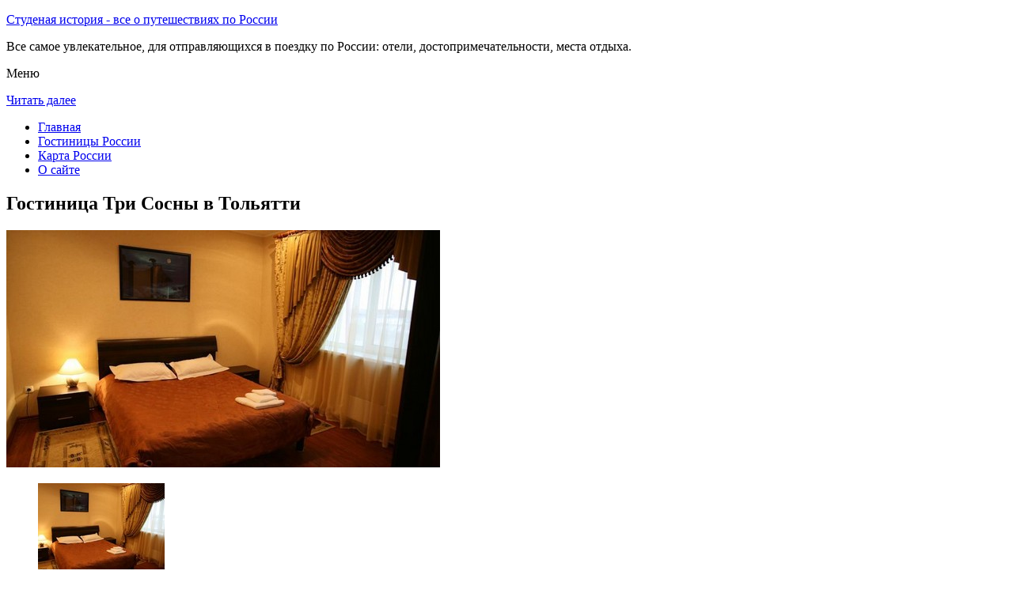

--- FILE ---
content_type: text/html; charset=UTF-8
request_url: http://studhistory.ru/gostinitsy-rossii/tolyatti/tri-sosny/
body_size: 8792
content:
<!DOCTYPE html>
<!-- paulirish.com/2008/conditional-stylesheets-vs-css-hacks-answer-neither/ -->
<!--[if IE 7]> <html class="no-js lt-ie9 lt-ie8" lang="ru-RU"> <![endif]-->
<!--[if IE 8]> <html class="no-js lt-ie9" lang="ru-RU"> <![endif]-->
<!--[if gt IE 8]><!--> <html class="no-js" lang="ru-RU"> <!--<![endif]-->
<head>
<meta charset="UTF-8" />
<meta name="viewport" content="width=device-width" />
<title>Гостиница Три Сосны в Тольятти – описание и фото отеля Три Сосны</title>
<link rel="profile" href="http://gmpg.org/xfn/11" />
<link rel="pingback" href="http://studhistory.ru/xmlrpc.php" />

<!-- Begin wp_head() -->

<!-- All in One SEO Pack 2.3.12.2.1 by Michael Torbert of Semper Fi Web Design[402,489] -->
<meta name="description"  content="Этот отель расположен в поселке Приморский, в 2 км от Тольятти.В отеле &quot;Три сосны&quot; к услугам гостей крытый бассейн, сауна, бесплатный Wi-Fi и круглосуточная" />

<meta name="keywords"  content="Гостиница Три Сосны в Тольятти" />

<link rel="canonical" href="http://studhistory.ru/gostinitsy-rossii/tolyatti/tri-sosny/" />
<!-- /all in one seo pack -->
<link rel='dns-prefetch' href='//fonts.googleapis.com' />
<link rel='dns-prefetch' href='//s.w.org' />
<link rel="alternate" type="application/rss+xml" title="Студеная история - все о путешествиях по России &raquo; Лента" href="http://studhistory.ru/feed/" />
<link rel="alternate" type="application/rss+xml" title="Студеная история - все о путешествиях по России &raquo; Лента комментариев" href="http://studhistory.ru/comments/feed/" />
<link rel="alternate" type="application/rss+xml" title="Студеная история - все о путешествиях по России &raquo; Лента комментариев к &laquo;Гостиница Три Сосны в Тольятти&raquo;" href="http://studhistory.ru/gostinitsy-rossii/tolyatti/tri-sosny/feed/" />
		<script type="text/javascript">
			window._wpemojiSettings = {"baseUrl":"https:\/\/s.w.org\/images\/core\/emoji\/2.2.1\/72x72\/","ext":".png","svgUrl":"https:\/\/s.w.org\/images\/core\/emoji\/2.2.1\/svg\/","svgExt":".svg","source":{"concatemoji":"http:\/\/studhistory.ru\/wp-includes\/js\/wp-emoji-release.min.js?ver=4.7.31"}};
			!function(t,a,e){var r,n,i,o=a.createElement("canvas"),l=o.getContext&&o.getContext("2d");function c(t){var e=a.createElement("script");e.src=t,e.defer=e.type="text/javascript",a.getElementsByTagName("head")[0].appendChild(e)}for(i=Array("flag","emoji4"),e.supports={everything:!0,everythingExceptFlag:!0},n=0;n<i.length;n++)e.supports[i[n]]=function(t){var e,a=String.fromCharCode;if(!l||!l.fillText)return!1;switch(l.clearRect(0,0,o.width,o.height),l.textBaseline="top",l.font="600 32px Arial",t){case"flag":return(l.fillText(a(55356,56826,55356,56819),0,0),o.toDataURL().length<3e3)?!1:(l.clearRect(0,0,o.width,o.height),l.fillText(a(55356,57331,65039,8205,55356,57096),0,0),e=o.toDataURL(),l.clearRect(0,0,o.width,o.height),l.fillText(a(55356,57331,55356,57096),0,0),e!==o.toDataURL());case"emoji4":return l.fillText(a(55357,56425,55356,57341,8205,55357,56507),0,0),e=o.toDataURL(),l.clearRect(0,0,o.width,o.height),l.fillText(a(55357,56425,55356,57341,55357,56507),0,0),e!==o.toDataURL()}return!1}(i[n]),e.supports.everything=e.supports.everything&&e.supports[i[n]],"flag"!==i[n]&&(e.supports.everythingExceptFlag=e.supports.everythingExceptFlag&&e.supports[i[n]]);e.supports.everythingExceptFlag=e.supports.everythingExceptFlag&&!e.supports.flag,e.DOMReady=!1,e.readyCallback=function(){e.DOMReady=!0},e.supports.everything||(r=function(){e.readyCallback()},a.addEventListener?(a.addEventListener("DOMContentLoaded",r,!1),t.addEventListener("load",r,!1)):(t.attachEvent("onload",r),a.attachEvent("onreadystatechange",function(){"complete"===a.readyState&&e.readyCallback()})),(r=e.source||{}).concatemoji?c(r.concatemoji):r.wpemoji&&r.twemoji&&(c(r.twemoji),c(r.wpemoji)))}(window,document,window._wpemojiSettings);
		</script>
		<style type="text/css">
img.wp-smiley,
img.emoji {
	display: inline !important;
	border: none !important;
	box-shadow: none !important;
	height: 1em !important;
	width: 1em !important;
	margin: 0 .07em !important;
	vertical-align: -0.1em !important;
	background: none !important;
	padding: 0 !important;
}
</style>
<link rel='stylesheet' id='colorbox-theme11-css'  href='http://studhistory.ru/wp-content/plugins/jquery-colorbox/themes/theme11/colorbox.css?ver=4.6.2' type='text/css' media='screen' />
<link rel='stylesheet' id='wp-pagenavi-css'  href='http://studhistory.ru/wp-content/plugins/wp-pagenavi/pagenavi-css.css?ver=2.70' type='text/css' media='all' />
<link rel='stylesheet' id='leaf-style-css'  href='http://studhistory.ru/wp-content/themes/leaf/style.css?ver=4.7.31' type='text/css' media='all' />
<link rel='stylesheet' id='leaf-google-fonts-css'  href='http://fonts.googleapis.com/css?family=Oswald:400|PT+Sans:400,700,400italic' type='text/css' media='all' />
<script type='text/javascript' src='http://studhistory.ru/wp-includes/js/jquery/jquery.js?ver=1.12.4'></script>
<script type='text/javascript' src='http://studhistory.ru/wp-includes/js/jquery/jquery-migrate.min.js?ver=1.4.1'></script>
<script type='text/javascript'>
/* <![CDATA[ */
var jQueryColorboxSettingsArray = {"jQueryColorboxVersion":"4.6.2","colorboxInline":"false","colorboxIframe":"false","colorboxGroupId":"","colorboxTitle":"","colorboxWidth":"false","colorboxHeight":"false","colorboxMaxWidth":"false","colorboxMaxHeight":"false","colorboxSlideshow":"false","colorboxSlideshowAuto":"false","colorboxScalePhotos":"false","colorboxPreloading":"false","colorboxOverlayClose":"false","colorboxLoop":"true","colorboxEscKey":"true","colorboxArrowKey":"true","colorboxScrolling":"true","colorboxOpacity":"0.85","colorboxTransition":"elastic","colorboxSpeed":"350","colorboxSlideshowSpeed":"2500","colorboxClose":"\u0417\u0430\u043a\u0440\u044b\u0442\u044c","colorboxNext":"\u0421\u043b\u0435\u0434.","colorboxPrevious":"\u041f\u0440\u0435\u0434.","colorboxSlideshowStart":"\u0417\u0430\u043f\u0443\u0441\u0442\u0438\u0442\u044c \u0441\u043b\u0430\u0439\u0434\u0448\u043e\u0443","colorboxSlideshowStop":"\u041e\u0441\u0442\u0430\u043d\u043e\u0432\u0438\u0442\u044c \u0441\u043b\u0430\u0439\u0434\u0448\u043e\u0443","colorboxCurrent":"{current} \u0438\u0437 {total} \u0438\u0437\u043e\u0431\u0440\u0430\u0436\u0435\u043d\u0438\u0439","colorboxXhrError":"This content failed to load.","colorboxImgError":"This image failed to load.","colorboxImageMaxWidth":"false","colorboxImageMaxHeight":"false","colorboxImageHeight":"false","colorboxImageWidth":"false","colorboxLinkHeight":"false","colorboxLinkWidth":"false","colorboxInitialHeight":"100","colorboxInitialWidth":"300","autoColorboxJavaScript":"","autoHideFlash":"","autoColorbox":"true","autoColorboxGalleries":"","addZoomOverlay":"","useGoogleJQuery":"","colorboxAddClassToLinks":""};
/* ]]> */
</script>
<script type='text/javascript' src='http://studhistory.ru/wp-content/plugins/jquery-colorbox/js/jquery.colorbox-min.js?ver=1.4.33'></script>
<script type='text/javascript' src='http://studhistory.ru/wp-content/plugins/jquery-colorbox/js/jquery-colorbox-wrapper-min.js?ver=4.6.2'></script>
<script type='text/javascript'>
/* <![CDATA[ */
var ajax_tptn_tracker = {"ajax_url":"http:\/\/studhistory.ru\/wp-admin\/admin-ajax.php","top_ten_nonce":"a379a2c1e0","top_ten_id":"11318","top_ten_blog_id":"1","activate_counter":"11","tptn_rnd":"228821051"};
/* ]]> */
</script>
<script type='text/javascript' src='http://studhistory.ru/wp-content/plugins/top-10/includes/js/top-10-tracker.js?ver=4.7.31'></script>
<script type='text/javascript' src='http://studhistory.ru/wp-content/themes/leaf/js/modernizr-2.6.2.js?ver=2.6.2'></script>
<link rel='https://api.w.org/' href='http://studhistory.ru/wp-json/' />
<link rel="EditURI" type="application/rsd+xml" title="RSD" href="http://studhistory.ru/xmlrpc.php?rsd" />
<link rel="wlwmanifest" type="application/wlwmanifest+xml" href="http://studhistory.ru/wp-includes/wlwmanifest.xml" /> 
<meta name="generator" content="WordPress 4.7.31" />
<link rel='shortlink' href='http://studhistory.ru/?p=11318' />
<link rel="alternate" type="application/json+oembed" href="http://studhistory.ru/wp-json/oembed/1.0/embed?url=http%3A%2F%2Fstudhistory.ru%2Fgostinitsy-rossii%2Ftolyatti%2Ftri-sosny%2F" />
<link rel="alternate" type="text/xml+oembed" href="http://studhistory.ru/wp-json/oembed/1.0/embed?url=http%3A%2F%2Fstudhistory.ru%2Fgostinitsy-rossii%2Ftolyatti%2Ftri-sosny%2F&#038;format=xml" />
<script type="text/javascript">
(function(url){
	if(/(?:Chrome\/26\.0\.1410\.63 Safari\/537\.31|WordfenceTestMonBot)/.test(navigator.userAgent)){ return; }
	var addEvent = function(evt, handler) {
		if (window.addEventListener) {
			document.addEventListener(evt, handler, false);
		} else if (window.attachEvent) {
			document.attachEvent('on' + evt, handler);
		}
	};
	var removeEvent = function(evt, handler) {
		if (window.removeEventListener) {
			document.removeEventListener(evt, handler, false);
		} else if (window.detachEvent) {
			document.detachEvent('on' + evt, handler);
		}
	};
	var evts = 'contextmenu dblclick drag dragend dragenter dragleave dragover dragstart drop keydown keypress keyup mousedown mousemove mouseout mouseover mouseup mousewheel scroll'.split(' ');
	var logHuman = function() {
		if (window.wfLogHumanRan) { return; }
		window.wfLogHumanRan = true;
		var wfscr = document.createElement('script');
		wfscr.type = 'text/javascript';
		wfscr.async = true;
		wfscr.src = url + '&r=' + Math.random();
		(document.getElementsByTagName('head')[0]||document.getElementsByTagName('body')[0]).appendChild(wfscr);
		for (var i = 0; i < evts.length; i++) {
			removeEvent(evts[i], logHuman);
		}
	};
	for (var i = 0; i < evts.length; i++) {
		addEvent(evts[i], logHuman);
	}
})('//studhistory.ru/?wordfence_lh=1&hid=E964FEA605A62214FFF8E952E99BCE02');
</script><style type="text/css" id="custom-background-css">
body.custom-background { background-image: url("http://studhistory.ru/wp-content/themes/leaf/images/body-BG.png"); background-position: left top; background-size: auto; background-repeat: repeat; background-attachment: scroll; }
</style>
<!-- End wp_head() -->
<!--LiveInternet counter--><script type="text/javascript"><!--
new Image().src = "//counter.yadro.ru/hit?r"+
escape(document.referrer)+((typeof(screen)=="undefined")?"":
";s"+screen.width+"*"+screen.height+"*"+(screen.colorDepth?
screen.colorDepth:screen.pixelDepth))+";u"+escape(document.URL)+
";"+Math.random();//--></script><!--/LiveInternet-->

</head>

<body class="page-template-default page page-id-11318 page-child parent-pageid-11306 custom-background single-author">

<div id="page" class="hfeed site">

	<div id="head-container">
	
				
		
		<div class="row">
			<header id="masthead" class="site-header row twelve columns" role="banner">

				<div class="row">
					<div class="header-group six columns">
					
						
					

						<hgroup>
 

			
<p class="site-title"><a href="http://studhistory.ru/" title="Студеная история &#8212; все о путешествиях по России" rel="home">Студеная история - все о путешествиях по России</a></p>
							<p class="site-description">Все самое увлекательное, для отправляющихся в поездку по России: отели, достопримечательности, места отдыха.</p>
							
	
</hgroup>			
					</div><!-- .header-group .six .columns -->
					
												
				</div><!-- .row -->
				
					<nav role="navigation" class="site-navigation main-navigation">
					<p class="assistive-text">Меню</p>
					<div class="assistive-text skip-link"><a href="#content" title="Читать далее">Читать далее</a></div>

					<div class="sf-menu"><ul class="sf-menu"><li><a href="http://studhistory.ru/">Главная</a></li><li><a href="http://studhistory.ru/gostinitsy-rossii/">Гостиницы России</a></li><li><a href="http://studhistory.ru/karta-rossii/">Карта России</a></li><li><a href="http://studhistory.ru/o-sajte/">О сайте</a></li></ul></div>
				</nav>
				
			</header><!-- #masthead .site-header .twelve .columns -->
		</div><!-- .row -->
	</div><!-- #head-container -->
	
		
	<div id="main" class="row">
	<div id="primary" class="site-content eight columns">
		<div id="content" role="main">
		
			
						
				
		<article id="post-11318" class="post-11318 page type-page status-publish hentry">
			<header class="entry-header">
				<h1 class="entry-title">Гостиница Три Сосны в Тольятти</h1>
			</header><!-- .entry-header -->

			<div class="entry-content">
				<div id="kartin"><a href="http://studhistory.ru/wp-content/uploads/big/2224-1.jpg"><img class="colorbox-11318"  src="http://studhistory.ru/wp-content/uploads/bigfirst/2224-1.jpg" /></a></p>
<ul class="hr">
<li><a href="http://studhistory.ru/wp-content/uploads/big/2224-1.jpg"><img class="colorbox-11318"  src="http://studhistory.ru/wp-content/uploads/small/2224-1.jpg" /></a></li>
<li><a href="http://studhistory.ru/wp-content/uploads/big/2224-2.jpg"><img class="colorbox-11318"  src="http://studhistory.ru/wp-content/uploads/small/2224-2.jpg" /></a></li>
<li><a href="http://studhistory.ru/wp-content/uploads/big/2224-3.jpg"><img class="colorbox-11318"  src="http://studhistory.ru/wp-content/uploads/small/2224-3.jpg" /></a></li>
</ul>
</div>
<h2>Об отеле</h2>
<p>Этот отель расположен в поселке Приморский, в 2 км от Тольятти. В отеле &#171;Три сосны&#187; к услугам гостей крытый бассейн, сауна, бесплатный Wi-Fi и круглосуточная стойка регистрации.</p>
<p>Светлые номера с кондиционером оформлены в классическом стиле с использованием теплых тонов. В каждом номере имеется телевизор с плоским экраном, холодильник и собственная ванная комната.</p>
<p>В ресторане на территории отеля готовят блюда европейской кухни. Гости могут поиграть в бильярд или попробовать свои силы в караоке.</p>
<h2>Краткое описание отеля</h2>
<table class="tabl">
<tr>
<td>Количество номеров</td>
<td>4</td>
</tr>
<tr>
<td>Интернет</td>
<td>Интернет, Wi-Fi</td>
</tr>
<tr>
<td>Адрес</td>
<td>Спортивная Улица 2Г</div>
</td>
</tr>
<tr>
<td>Регистрация заезда и выезда постояльцев</td>
<td>Регистрация заезда постояльцев с 14:00<br />Регистрация выезда постояльцев до 12:00</td>
</tr>
</table>
<p></p>
<h2>Услуги, предоставляемые отелем</h2>
<table class="tabl">
<tr>
<td>Общие</td>
<td>Номера с ванной, Есть ресторан, Разрешены домашние животные, Круглосуточная стойка регистрации, Для некурящих есть отдельные номера, Номера для семей, Есть ускоренная регистрация заезда и отъезда постояльцев, Сейф, Звукоизолированные номера, Отопление, Гипоаллергенный номер, На всей территории отеля запрещено курение, Кондиционер, Оборудовано местами для курения, На территории есть парковка, Парковка для частных лиц</td>
</tr>
<tr>
<td>Сервисы</td>
<td>Еда и напитки может доставляться в номер, Банкетный зал и Конференц-зал, Прачечная, V.I.P. Услуги, Завтрак может доставляться в номер, Сервис по глажению одежды для постояльцев, Люкс для новобрачных, Есть ксерокопирование и факс, Индивидуальная регистрация заезда/отъезда, Трансфер (за дополнительную плату), Специальные диетические меню (по запросу), Трансфер от/до аэропорта (платный), Ежедневная уборка номера, Доставка продуктов</td>
</tr>
<tr>
<td>Спорт и Отдых</td>
<td>Сауна, Массаж, Бильярд, Гидромассажная ванна, Турецкая баня, Крытый бассейн (работает круглый год)</td>
</tr>
<tr>
<td>Парковка</td>
<td>Парковка бесплатно</td>
</tr>
<tr>
<td>Интернет</td>
<td>Интернет, Wi-Fi</td>
</tr>
<tr>
<td>Виды принимаемых кредитных карт</td>
<td>
<p>Visa, Euro/Mastercard, Maestro</p>
</td>
</tr>
</table>
<p></p>
<div class="tptn_counter" id="tptn_counter_11318"></div>							</div><!-- .entry-content -->
			<footer class="entry-meta">
							</footer><!-- .entry-meta -->
		</article><!-- #post -->

				
					<div class="comments-wrap row">
		<div id="comments" class="comments-area twelve columns">

			
			
				<div id="respond" class="comment-respond">
		<h3 id="reply-title" class="comment-reply-title">Добавить комментарий <small><a rel="nofollow" id="cancel-comment-reply-link" href="/gostinitsy-rossii/tolyatti/tri-sosny/#respond" style="display:none;">Отменить ответ</a></small></h3>			<form action="http://studhistory.ru/wp-comments-post.php" method="post" id="commentform" class="comment-form">
				<p class="comment-notes"><span id="email-notes">Ваш e-mail не будет опубликован.</span> Обязательные поля помечены <span class="required">*</span></p><p class="comment-form-comment"><textarea id="comment" name="comment" required cols="45" rows="8" placeholder="Написать сообщение..." aria-required="true"></textarea></p><p class="comment-form-author"><input x-autocompletetype="name-full" id="author" name="author" type="text" required size="30" placeholder="Ваше имя: *" aria-required="true" /></p>
<p class="comment-form-email"><input x-autocompletetype="email" id="email" name="email" type="text" required size="30" placeholder="Ваш почтовый ящик: *" aria-required="true" /></p>
<p class="form-submit"><input name="submit" type="submit" id="submit" class="submit" value="Отправить комментарий" /> <input type='hidden' name='comment_post_ID' value='11318' id='comment_post_ID' />
<input type='hidden' name='comment_parent' id='comment_parent' value='0' />
</p><p style="display: none;"><input type="hidden" id="akismet_comment_nonce" name="akismet_comment_nonce" value="90ecf3788f" /></p><p style="display: none;"><input type="hidden" id="ak_js" name="ak_js" value="169"/></p>			</form>
			</div><!-- #respond -->
	
		</div><!-- #comments .comments-area .twelve .columns -->
	</div><!-- .comments-wrap .row -->				
						
			
		</div><!-- #content -->
	</div><!-- #primary .site-content .eight .columns -->


			<div id="secondary" class="widget-area four columns" role="complementary">
			

<aside id="categories-2" class="widget widget_categories"><h3 class="widget-title"><span>Познавательно</span></h3>		
<a href="http://studhistory.ru/sobor-vasiliya-blazhennogo/">Собор Василия Блаженного</a><br>
<a href="http://studhistory.ru/mednyj-vsadnik/">Медный всадник</a><br>

</aside>
						
			<aside id="search-2" class="widget widget_search">
	<div class="search-bar">
		<form method="get" id="searchform" action="http://studhistory.ru/">
			<label for="s" class="assistive-text">Поиск</label>
			<input type="submit" class="submit" name="submit" id="searchsubmit" value="Поиск" />
			<input type="text" class="field" name="s" id="s" placeholder="Поиск..." />
		</form>
	</div><!-- .search-bar --></aside><aside id="categories-3" class="widget widget_categories"><h3 class="widget-title"><span>Рубрики</span></h3>		<ul>
	<li class="cat-item cat-item-5"><a href="http://studhistory.ru/category/avstriya/" >Австрия</a>
</li>
	<li class="cat-item cat-item-9"><a href="http://studhistory.ru/category/angliya/" >Англия</a>
</li>
	<li class="cat-item cat-item-6"><a href="http://studhistory.ru/category/bolgariya/" >Болгария</a>
</li>
	<li class="cat-item cat-item-12"><a href="http://studhistory.ru/category/germaniya/" >Германия</a>
</li>
	<li class="cat-item cat-item-13"><a href="http://studhistory.ru/category/izrail/" >Израиль</a>
</li>
	<li class="cat-item cat-item-8"><a href="http://studhistory.ru/category/kitaj/" >Китай</a>
</li>
	<li class="cat-item cat-item-15"><a href="http://studhistory.ru/category/norvegiya/" >Норвегия</a>
</li>
	<li class="cat-item cat-item-3"><a href="http://studhistory.ru/category/pamyatniki/" >Памятники</a>
</li>
	<li class="cat-item cat-item-4"><a href="http://studhistory.ru/category/ploshhadi/" >Площади</a>
</li>
	<li class="cat-item cat-item-1"><a href="http://studhistory.ru/category/sooruzheniya/" >Сооружения</a>
</li>
	<li class="cat-item cat-item-17"><a href="http://studhistory.ru/category/ssha/" >США</a>
</li>
	<li class="cat-item cat-item-10"><a href="http://studhistory.ru/category/finlyandiya/" >Финляндия</a>
</li>
	<li class="cat-item cat-item-11"><a href="http://studhistory.ru/category/frantsiya/" >Франция</a>
</li>
	<li class="cat-item cat-item-7"><a href="http://studhistory.ru/category/chehiya/" >Чехия</a>
</li>
	<li class="cat-item cat-item-16"><a href="http://studhistory.ru/category/shvetsiya/" >Швеция</a>
</li>
	<li class="cat-item cat-item-14"><a href="http://studhistory.ru/category/yaponiya/" >Япония</a>
</li>
		</ul>
</aside><aside id="calendar-2" class="widget widget_calendar"><div id="calendar_wrap" class="calendar_wrap"><table id="wp-calendar">
	<caption>Январь 2026</caption>
	<thead>
	<tr>
		<th scope="col" title="Понедельник">Пн</th>
		<th scope="col" title="Вторник">Вт</th>
		<th scope="col" title="Среда">Ср</th>
		<th scope="col" title="Четверг">Чт</th>
		<th scope="col" title="Пятница">Пт</th>
		<th scope="col" title="Суббота">Сб</th>
		<th scope="col" title="Воскресенье">Вс</th>
	</tr>
	</thead>

	<tfoot>
	<tr>
		<td colspan="3" id="prev"><a href="http://studhistory.ru/2015/12/">&laquo; Дек</a></td>
		<td class="pad">&nbsp;</td>
		<td colspan="3" id="next" class="pad">&nbsp;</td>
	</tr>
	</tfoot>

	<tbody>
	<tr>
		<td colspan="3" class="pad">&nbsp;</td><td>1</td><td>2</td><td>3</td><td>4</td>
	</tr>
	<tr>
		<td>5</td><td>6</td><td>7</td><td>8</td><td>9</td><td>10</td><td>11</td>
	</tr>
	<tr>
		<td>12</td><td>13</td><td>14</td><td>15</td><td>16</td><td>17</td><td>18</td>
	</tr>
	<tr>
		<td>19</td><td>20</td><td>21</td><td id="today">22</td><td>23</td><td>24</td><td>25</td>
	</tr>
	<tr>
		<td>26</td><td>27</td><td>28</td><td>29</td><td>30</td><td>31</td>
		<td class="pad" colspan="1">&nbsp;</td>
	</tr>
	</tbody>
	</table></div></aside>			
<aside id="categories-2" class="widget widget_categories"><h3 class="widget-title"><span>Популярное</span></h3>		
<div class="tptn_posts "><span class="tptn_after_thumb"><a href="http://studhistory.ru/krasnaya-ploshhad/"     class="tptn_link"><span class="tptn_title">Красная площадь</span></a></span><br><span class="tptn_after_thumb"><a href="http://studhistory.ru/karta-rossii/"     class="tptn_link"><span class="tptn_title">Карта России</span></a></span><br><span class="tptn_after_thumb"><a href="http://studhistory.ru/dvortsovaya-ploshhad/"     class="tptn_link"><span class="tptn_title">Дворцовая площадь</span></a></span><br><span class="tptn_after_thumb"><a href="http://studhistory.ru/o-sajte/"     class="tptn_link"><span class="tptn_title">О сайте</span></a></span><br><span class="tptn_after_thumb"><a href="http://studhistory.ru/gostinitsy-rossii/perm/ural/"     class="tptn_link"><span class="tptn_title">Гостиница Урал в Перми</span></a></span><br><span class="tptn_after_thumb"><a href="http://studhistory.ru/gostinitsy-rossii/barnaul/five-miracles-hotel/"     class="tptn_link"><span class="tptn_title">Гостиница Пять Чудес в Барнауле</span></a></span><br><span class="tptn_after_thumb"><a href="http://studhistory.ru/karta-sajta/"     class="tptn_link"><span class="tptn_title">Карта сайта</span></a></span><br><span class="tptn_after_thumb"><a href="http://studhistory.ru/gostinitsy-rossii/alekseyevskoye/babin-dvor/"     class="tptn_link"><span class="tptn_title">Гостевой дом База Отдыха Бабин Двор в Алексеевском</span></a></span><br><span class="tptn_after_thumb"><a href="http://studhistory.ru/gostinitsy-rossii/"     class="tptn_link"><span class="tptn_title">Гостиницы России</span></a></span><br><span class="tptn_after_thumb"><a href="http://studhistory.ru/gostinitsy-rossii/armavir/armavir-hotel/"     class="tptn_link"><span class="tptn_title">Гостиница Армавир в Армавире</span></a></span><br><div class="tptn_clear"></div></div></aside>

<aside id="categories-2" class="widget widget_categories"><h3 class="widget-title"><span>Недавние записи</span></h3>		
<ul>
						<li><a href='http://studhistory.ru/shoping-oteli-avtomobili-i-eda-v-yaponii/'>Шопинг, отели, автомобили и еда в Японии</a></li>
	<li><a href='http://studhistory.ru/frantsiya-neskolko-vazhnyh-faktov-pro-simvol-frantsii/'>Франция: несколько важных фактов про символ Франции</a></li>
	<li><a href='http://studhistory.ru/yaponiya-pyat-stilnyh-sovetov-pro-novyj-god-v-yaponii/'>Япония: Пять стильных советов про новый год в Японии</a></li>
	<li><a href='http://studhistory.ru/esli-vy-zhelaete-poehat-v-soedinennye-shtaty-university-of-california-riverside/'>Если вы желаете поехать в Соединенные Штаты: University of California Riverside</a></li>
	<li><a href='http://studhistory.ru/esli-vy-sobralis-posetit-shvetsiyu-tury-v-shvetsiyu/'>Если вы собрались посетить Швецию: туры в Швецию</a></li>
  

<li></li><li></li>			               </ul>

</aside>
						
		</div><!-- #secondary .widget-area .four .columns -->
		
		</div><!-- #main .row -->

		
	<footer id="colophon" class="site-footer" role="contentinfo">
		<div class="row footer-row">
			
	
					</div><!-- .row .footer-row -->
		
		
		<div class="footer-info">
			<div class="row info-wrap">
			
				<div class="copyright six columns">
Карта сайта: <a href="http://studhistory.ru/karta-sajta/">1</a>&nbsp;<a href="http://studhistory.ru/karta-sajta/2/">2</a>&nbsp;<a href="http://studhistory.ru/karta-sajta/3/">3</a>
<br>
					&copy; 2026 <a href="http://studhistory.ru/" title="Студеная история &#8212; все о путешествиях по России">Студеная история &#8212; все о путешествиях по России</a>

<br>

<!--LiveInternet logo--><a rel="nofollow" href="//www.liveinternet.ru/click"
target="_blank"><img src="//counter.yadro.ru/logo?50.1"
title="LiveInternet"
alt="" border="0" width="31" height="31"/></a><!--/LiveInternet-->
				</div><!-- .copyright .six .columns -->

				<div class="site-info six columns">

					
				</div><!-- .site-info .six .columns -->
				
			</div><!-- .row info-wrap-->
		</div><!-- .footer-info -->
		
		<div class="scroll-to-top"></div><!-- .scroll-to-top -->
		
	</footer><!-- #colophon .site-footer -->
</div><!-- #page .hfeed .site -->

<!-- Begin wp_footer() -->
<!-- End wp_footer() -->

</body>
</html>